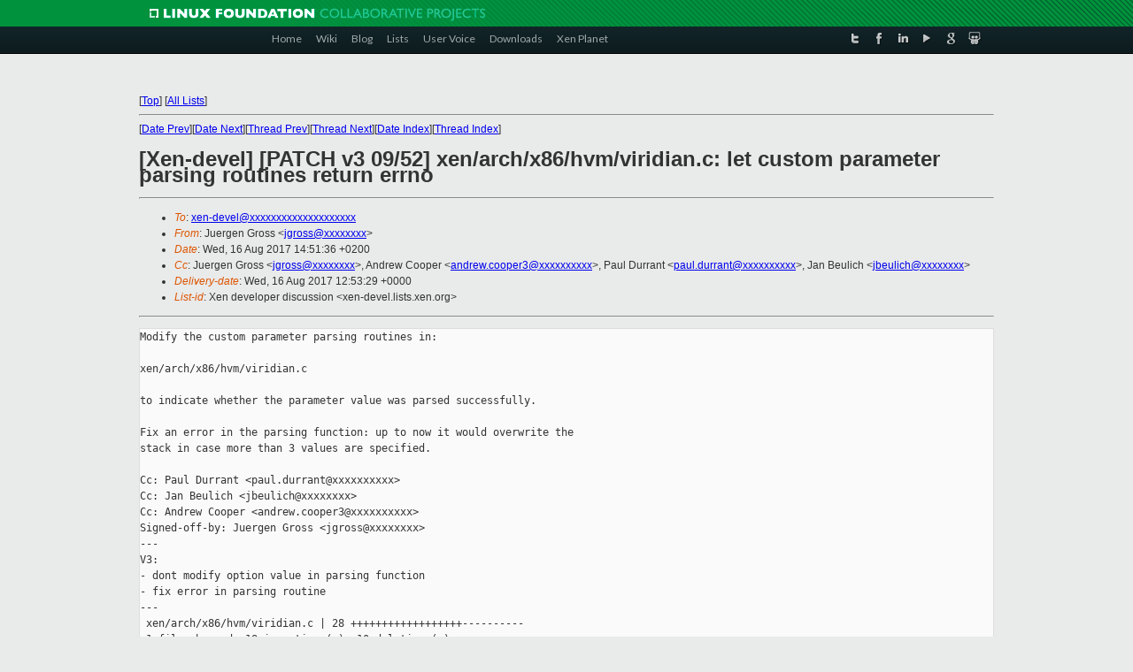

--- FILE ---
content_type: text/html
request_url: https://lists.xen.org/archives/html/xen-devel/2017-08/msg01822.html
body_size: 3810
content:
<!-- MHonArc v2.6.19+ -->
<!--X-Subject: [Xen&#45;devel] [PATCH v3 09/52] xen/arch/x86/hvm/viridian.c: let	custom parameter parsing routines return errno -->
<!--X-From-R13: Xhretra Uebff &#60;wtebffNfhfr.pbz> -->
<!--X-Date: Wed, 16 Aug 2017 12:53:27 +0000 -->
<!--X-Message-Id: 20170816125219.5255&#45;10&#45;jgross@suse.com -->
<!--X-Content-Type: text/plain -->
<!--X-Reference: 20170816125219.5255&#45;1&#45;jgross@suse.com -->
<!--X-Head-End-->
<!DOCTYPE html PUBLIC "-//W3C//DTD XHTML 1.0 Transitional//EN" "http://www.w3.org/TR/xhtml1/DTD/xhtml1-transitional.dtd">
<html xmlns="http://www.w3.org/1999/xhtml">
<head>
<meta http-equiv="Content-Type" content="text/html; charset=utf-8" />
<title>Xen project Mailing List</title>
</head>
<body bgcolor="#E9EAEA">
        
<link href="/archives/html/images/favicon.ico" rel="shortcut icon" type="image/vnd.microsoft.icon" />

<link href="/archives/html/css/layout.css" rel="stylesheet" type="text/css"/>

<link href="/archives/html/css/base.css" rel="stylesheet" type="text/css"/>
<link href="/archives/html/css/style1.css" rel="stylesheet" type="text/css"/>
<link href="/archives/html/css/menus.css" rel="stylesheet" type="text/css"/>
<link href="/archives/html/css/menus1.css" rel="stylesheet" type="text/css"/>
<link href='https://fonts.googleapis.com/css?family=Lato:400,700' rel='stylesheet' type='text/css'> 


<div class="green-header">
	<div class="mywrapper myclearfix">
		<img alt="" src="/archives/html/images/linux-foundation.png">
	</div>
</div>


<div class="myclearfix" id="mytoolbar">
	<div class="mywrapper myclearfix">
		<div class="float-left">				
			<div class="module smalltopmenu  deepest">
			<ul class="menu menu-line">
				<li class="level1 item435 active current"><a class="level1 active current" href="http://www.xenproject.org/"><span>Home</span></a></li>
				<li class="level1 item506"><a href="http://wiki.xenproject.org" class="item1 level1"><span>Wiki</span></a></li>
				<li class="level1 item507"><a href="http://blog.xenproject.org" class="item2 level1"><span>Blog</span></a></li>
				<li class="level1 item517"><a href="http://lists.xenproject.org" class="item3 level1"><span>Lists</span></a></li>
				<li class="level1 item508"><a href="http://xenorg.uservoice.com" class="item4 level1"><span>User Voice</span></a></li>
				<li class="level1 item509"><a href="http://www.xenproject.org/downloads.html" class="item5 level1"><span>Downloads</span></a></li>
				<li class="level1 item510"><a href="http://www.xenproject.org/xen-planet.html" class="item6 level1"><span>Xen Planet</span></a></li></ul>		
			</div>				
		</div>
							
		<div class="float-right"><div class="module socialmenu  deepest">
			<ul class="menu menu-line">
				<li class="level1 item511"><a href="https://twitter.com/xen_org" class="twitter level1"><span><span style="background-image: url('/archives/html/images/twitter-icon.png');" class="icon"> </span>Twitter</span></a></li>
				<li class="level1 item512"><a href="https://www.facebook.com/pages/The-Xen-Project/181712638644349" class="facebook level1"><span><span style="background-image: url('/archives/html/images/facebook-icon.png');" class="icon"> </span>Facebook</span></a></li>
				<li class="level1 item513"><a href="http://www.linkedin.com/groups?home=&amp;gid=167190" class="linkedin level1"><span><span style="background-image: url('/archives/html/images/linkedin-icon.png');" class="icon"> </span>LinkedIn</span></a></li>
				<li class="level1 item514"><a href="http://vimeo.com/channels/xen" class="vimeo level1"><span><span style="background-image: url('/archives/html/images/vimeo-icon.png');" class="icon"> </span>Vimeo</span></a></li>
				<li class="level1 item515"><a href="https://plus.google.com/b/109906712194947644104/109906712194947644104/about" class="googleplus level1"><span><span style="background-image: url('/archives/html/images/googleplus-icon.png');" class="icon"> </span>Google Plus</span></a></li>
				<li class="level1 item516"><a href="http://slideshare.net/xen_com_mgr/presentations" class="slideshare level1"><span><span style="background-image: url('/archives/html/images/slideshare-icon.png');" class="icon"> </span>Slideshare</span></a></li>
			</ul>		
			</div>
		</div>
	</div>
</div>
    

<p>&nbsp;</p>
<table cellpadding="0" align="center" width="970px">
  <tr>
    <td>
    <!-- start main -->



<div class="metaIdxNav">
<nobr>[<a href="../">Top</a>]</nobr>
<nobr>[<a href="/archives/html/">All Lists</a>]</nobr>
</div>
</center>
<!--X-Body-Begin-->
<!--X-User-Header-->
<!--X-User-Header-End-->
<!--X-TopPNI-->
<hr>
[<a href="msg01821.html">Date Prev</a>][<a href="msg01823.html">Date Next</a>][<a href="msg01821.html">Thread Prev</a>][<a href="msg02238.html">Thread Next</a>][<a href="index.html#01822">Date Index</a>][<a href="threads.html#01822">Thread Index</a>]
<!--X-TopPNI-End-->
<!--X-MsgBody-->
<!--X-Subject-Header-Begin-->
<h1>[Xen-devel] [PATCH v3 09/52] xen/arch/x86/hvm/viridian.c: let	custom parameter parsing routines return errno</h1>
<hr>
<!--X-Subject-Header-End-->
<!--X-Head-of-Message-->
<ul>
<li><em>To</em>: <a href="mailto:xen-devel@DOMAIN.HIDDEN">xen-devel@xxxxxxxxxxxxxxxxxxxx</a></li>
<li><em>From</em>: Juergen Gross &lt;<a href="mailto:jgross@DOMAIN.HIDDEN">jgross@xxxxxxxx</a>&gt;</li>
<li><em>Date</em>: Wed, 16 Aug 2017 14:51:36 +0200</li>
<li><em>Cc</em>: Juergen Gross &lt;<a href="mailto:jgross@DOMAIN.HIDDEN">jgross@xxxxxxxx</a>&gt;, Andrew Cooper &lt;<a href="mailto:andrew.cooper3@DOMAIN.HIDDEN">andrew.cooper3@xxxxxxxxxx</a>&gt;, Paul Durrant &lt;<a href="mailto:paul.durrant@DOMAIN.HIDDEN">paul.durrant@xxxxxxxxxx</a>&gt;, Jan Beulich &lt;<a href="mailto:jbeulich@DOMAIN.HIDDEN">jbeulich@xxxxxxxx</a>&gt;</li>
<li><em>Delivery-date</em>: Wed, 16 Aug 2017 12:53:29 +0000</li>
<li><em>List-id</em>: Xen developer discussion &lt;xen-devel.lists.xen.org&gt;</li>
</ul>
<!--X-Head-of-Message-End-->
<!--X-Head-Body-Sep-Begin-->
<hr>
<!--X-Head-Body-Sep-End-->
<!--X-Body-of-Message-->
<pre>Modify the custom parameter parsing routines in:

xen/arch/x86/hvm/viridian.c

to indicate whether the parameter value was parsed successfully.

Fix an error in the parsing function: up to now it would overwrite the
stack in case more than 3 values are specified.

Cc: Paul Durrant &lt;paul.durrant@xxxxxxxxxx&gt;
Cc: Jan Beulich &lt;jbeulich@xxxxxxxx&gt;
Cc: Andrew Cooper &lt;andrew.cooper3@xxxxxxxxxx&gt;
Signed-off-by: Juergen Gross &lt;jgross@xxxxxxxx&gt;
---
V3:
- dont modify option value in parsing function
- fix error in parsing routine
---
 xen/arch/x86/hvm/viridian.c | 28 ++++++++++++++++++----------
 1 file changed, 18 insertions(+), 10 deletions(-)

diff --git a/xen/arch/x86/hvm/viridian.c b/xen/arch/x86/hvm/viridian.c
index aa9b87c0ab..2edf9d0b23 100644
--- a/xen/arch/x86/hvm/viridian.c
+++ b/xen/arch/x86/hvm/viridian.c
@@ -1083,7 +1083,7 @@ static int viridian_load_vcpu_ctxt(struct domain *d, 
hvm_domain_context_t *h)
 HVM_REGISTER_SAVE_RESTORE(VIRIDIAN_VCPU, viridian_save_vcpu_ctxt,
                           viridian_load_vcpu_ctxt, 1, HVMSR_PER_VCPU);
 
-static void __init parse_viridian_version(char *arg)
+static int __init parse_viridian_version(const char *arg)
 {
     const char *t;
     unsigned int n[3];
@@ -1093,17 +1093,24 @@ static void __init parse_viridian_version(char *arg)
     n[1] = viridian_minor;
     n[2] = viridian_build;
 
-    while ( (t = strsep(&amp;arg, &quot;,&quot;)) != NULL )
-    {
+    do {
         const char *e;
 
-        if ( *t == '\0' )
-            continue;
+        t = strchr(arg, ',');
+        if ( !t )
+            t = strchr(arg, '\0');
+
+        if ( *arg &amp;&amp; *arg != ',' &amp;&amp; i &lt; 3 )
+        {
+            n[i] = simple_strtoul(arg, &amp;e, 0);
+            if ( e != t )
+                goto fail;
+        }
+
+        i++;
+        arg = t + 1;
+    } while ( *t );
 
-        n[i++] = simple_strtoul(t, &amp;e, 0);
-        if ( *e != '\0' )
-            goto fail;
-    }
     if ( i != 3 )
         goto fail;
 
@@ -1118,10 +1125,11 @@ static void __init parse_viridian_version(char *arg)
 
     printk(&quot;viridian-version = %#x,%#x,%#x\n&quot;,
            viridian_major, viridian_minor, viridian_build);
-    return;
+    return 0;
 
  fail:
     printk(XENLOG_WARNING &quot;Invalid viridian-version, using default\n&quot;);
+    return -EINVAL;
 }
 custom_param(&quot;viridian-version&quot;, parse_viridian_version);
 
-- 
2.12.3


_______________________________________________
Xen-devel mailing list
Xen-devel@xxxxxxxxxxxxx
<a  rel="nofollow" href="https://lists.xen.org/xen-devel">https://lists.xen.org/xen-devel</a>
</pre>
<!--X-Body-of-Message-End-->
<!--X-MsgBody-End-->
<!--X-Follow-Ups-->
<hr>
<ul><li><strong>Follow-Ups</strong>:
<ul>
<li><strong><a name="02238" href="msg02238.html">Re: [Xen-devel] [PATCH v3 09/52] xen/arch/x86/hvm/viridian.c: let custom parameter parsing routines return errno</a></strong>
<ul><li><em>From:</em> Paul Durrant</li></ul></li>
</ul></li></ul>
<!--X-Follow-Ups-End-->
<!--X-References-->
<ul><li><strong>References</strong>:
<ul>
<li><strong><a name="01787" href="msg01787.html">[Xen-devel] [PATCH v3 00/52] Support for modifying parameters at	runtime</a></strong>
<ul><li><em>From:</em> Juergen Gross</li></ul></li>
</ul></li></ul>
<!--X-References-End-->
<!--X-BotPNI-->
<ul>
<li>Prev by Date:
<strong><a href="msg01821.html">[Xen-devel] [PATCH v3 03/52] xen/arch/arm/traps.c: let custom	parameter parsing routines return errno</a></strong>
</li>
<li>Next by Date:
<strong><a href="msg01823.html">[Xen-devel] [PATCH v3 26/52] xen/common/kexec.c: let custom	parameter parsing routines return errno</a></strong>
</li>
<li>Previous by thread:
<strong><a href="msg01821.html">[Xen-devel] [PATCH v3 03/52] xen/arch/arm/traps.c: let custom	parameter parsing routines return errno</a></strong>
</li>
<li>Next by thread:
<strong><a href="msg02238.html">Re: [Xen-devel] [PATCH v3 09/52] xen/arch/x86/hvm/viridian.c: let custom parameter parsing routines return errno</a></strong>
</li>
<li>Index(es):
<ul>
<li><a href="index.html#01822"><strong>Date</strong></a></li>
<li><a href="threads.html#01822"><strong>Thread</strong></a></li>
</ul>
</li>
</ul>

<!--X-BotPNI-End-->
<!--X-User-Footer-->
<!--X-User-Footer-End-->

    <!-- end main -->
    </td>
  </tr>
</table>
<p>&nbsp;</p>

<div class="green-footer">
    <div class="mywrapper myclearfix">
    	<p>&copy;2013 Xen Project, A Linux Foundation Collaborative Project. All Rights Reserved. <br>
    Linux Foundation is a registered trademark of The Linux Foundation. <br>
    Xen Project is a trademark of The Linux Foundation.</p>		 
    </div> 
</div>

<link href="/archives/html/css/copyright.css" rel="stylesheet" type="text/css"/>
<hr>
<table cellpadding="0" align="center" width="970px">
  <tr valign="top">
    <td width="70px"><img src="/archives/html/images/rackspace.png" alt="Rackspace"></td>
    <td class="footnote">        
        <p>Lists.xenproject.org is hosted with <a href="http://www.rackspace.com/">RackSpace</a>, monitoring our<br>
           servers 24x7x365 and backed by RackSpace's Fanatical Support&reg;.</p>
    </td>
  </tr>
</table>

<!-- Asynchronous tracking code for Xen Project  -->
<script type="text/javascript">

var _gaq = _gaq || [];
_gaq.push(['_setAccount', 'UA-40152447-1']);
_gaq.push(['_setDomainName', 'xenproject.org']);
_gaq.push(['_trackPageview']);

(function() {
var ga = document.createElement('script'); ga.type = 'text/javascript'; ga.async = true;
ga.src = ('https:' == document.location.protocol ? 'https://ssl' : 'http://www') + '.google-analytics.com/ga.js';
var s = document.getElementsByTagName('script')[0]; s.parentNode.insertBefore(ga, s);
})();

</script>


</body>
</html>

